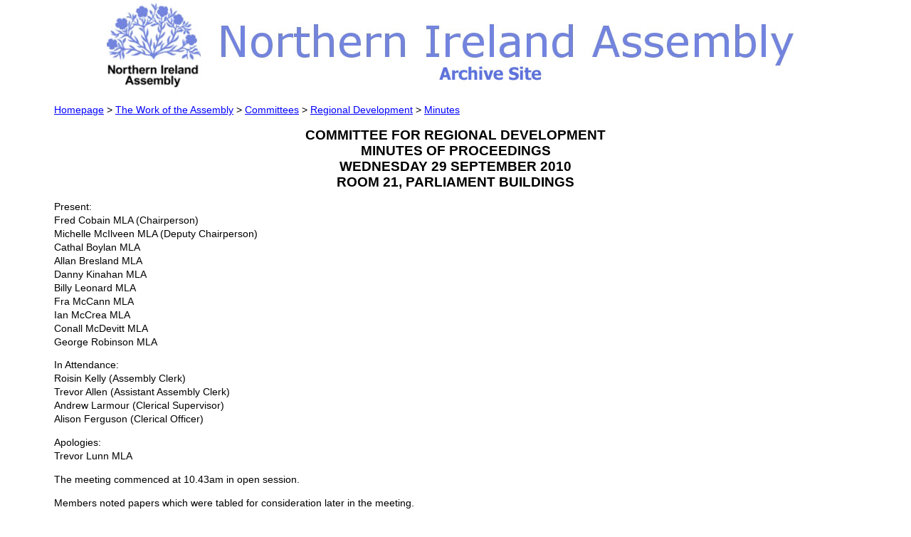

--- FILE ---
content_type: text/html
request_url: https://archive.niassembly.gov.uk/regional/2007mandate/minutes/2010/100929.htm
body_size: 6519
content:
<!-- #BeginTemplate "/Templates/anothergo.dwt" --><!-- DW6 --><!DOCTYPE html PUBLIC "-//W3C//DTD HTML 4.01 Transitional//EN">

<head>
<meta http-equiv="pics-label" content='(pics-1.1 "http://www.icra.org/ratingsv02.html" l gen true for "http://archive.niassembly.gov.uk" r (nz 1 vz 1 lz 1 oz 1 cz 0))'>

<meta http-equiv="Content-Type" content="text/html; charset=iso-8859-1">
<!-- #BeginEditable "meta" -->
<title>Northern Ireland Assembly - Committee for Regional Development Minutes 29.09.10</title>
<meta name="DC.language" scheme="ISO 639-2"content="Eng"/>
<meta name="DC.creator" content="COMMITTEE FOR REGIONAL DEVELOPMENT, Northern Ireland Assembly,committee.regional@niassembly.gov.uk"/>
<meta name="DC.date" content="2010-10-06"/>
<meta name="DC.publisher" content="Information Office, Northern Ireland Assembly,info.office@niasembly.gov.uk"/>
<meta name="copyright" content="Northern Ireland Assembly"/>   
<!-- #EndEditable -->

<meta http-equiv="Content-Type" content="text/html; charset=iso-8859-1">
<meta name="Author" content="Northern Ireland Assembly Information Office">
<meta name="description" content="Welcome to the Northern Ireland Assembly web site, which was set up to inform interested viewers of the day-to-day business and historical background of devolved Government in Northern Ireland.">
<meta name="keywords" content="northern,ireland,stormont,assembly,politics,government,devolved,MLA,unionist,nationalist,womens,DUP,Sinn,Fein,Ulster,Social,Democratic,Labour,Party,Commission,Minutes,SDLP,UUP,PUP,First,Minister,legislation,motion,Hansard,business,diary">
	
<link rel="stylesheet" href="/css/nia.css" type="text/css">
<script type="text/javascript">   var _gaq = _gaq || [];  _gaq.push(['_setAccount', 'UA-11064658-9']);  _gaq.push(['_trackPageview']);   (function() {    var ga = document.createElement('script'); ga.type = 'text/javascript'; ga.async = true;   ga.src = ('https:' == document.location.protocol ? 'https://ssl' : 'http://www') + '.google-analytics.com/ga.js';   var s = document.getElementsByTagName('script')[0]; s.parentNode.insertBefore(ga, s);   })(); </script> </head>
<body>

<p align="center"><a href="http://archive.niassembly.gov.uk/"><img src="../../../../images/newbanner5.jpg" alt="NI Assembly Banner" width="1000" height="130" border="0"></a></p>

<!-- #BeginEditable "data" -->
<table align="center" width="90%" border="0" cellspacing="2">
  <tr>
    <td height="30" valign="top"><A href="http://archive.niassembly.gov.uk/">Homepage</A> &gt; <A href="http://archive.niassembly.gov.uk/the_work.htm">The Work of the Assembly</A> &gt; <A 
href="http://archive.niassembly.gov.uk/io/5.htm">Committees</A> &gt; <A href="http://archive.niassembly.gov.uk/regional/2007mandate/regionhome_07.htm">Regional Development</A> &gt; <a href="http://archive.niassembly.gov.uk/regional/2007mandate/regionmin_07.htm">Minutes</a> </td>
  </tr>
  <tr>
    <td valign="top">
      <div align="left">
        <h1>COMMITTEE FOR REGIONAL DEVELOPMENT<br>
MINUTES OF PROCEEDINGS<br>
WEDNESDAY 29 SEPTEMBER 2010<br>
ROOM 21, PARLIAMENT BUILDINGS</h1>
        
        <p> Present: <br>
     Fred Cobain MLA (Chairperson) <br>
     Michelle McIlveen MLA (Deputy Chairperson) <br>
     Cathal Boylan MLA <br>
     Allan Bresland MLA <br>
     Danny Kinahan MLA <br>
     Billy Leonard MLA <br>
     Fra McCann MLA <br>
     Ian McCrea MLA <br>
     Conall McDevitt MLA <br>
     George Robinson MLA </p>
        <p> In Attendance: <br>
        Roisin Kelly (Assembly Clerk) <br>
        Trevor Allen (Assistant Assembly Clerk) <br>
        Andrew Larmour (Clerical Supervisor) <br>
        Alison Ferguson (Clerical Officer) </p>
        <p> Apologies: <br>
        Trevor Lunn MLA </p>
        <p> The meeting commenced at 10.43am in open session. </p>
        <p> Members noted papers which were tabled for consideration later in the meeting. </p>
        <p> Members also noted a briefing paper from the Assembly Bill Clerk in relation to Clause 45 of the Transport Bill. </p>
        <h4> 1. Apologies</h4>
        <p> Apologies are detailed above. </p>
        <h4> 2. Draft Minutes of meeting held on 22 September 2010 </h4>
        <p> Agreed: The minutes were agreed, subject to amendment, for publication on the Assembly&rsquo;s website. </p>
        <h4> 3. Matters Arising </h4>
        <ul>
          <li> Agreed: Members considered correspondence from a member of the public in relation to the Rathlin Island Ferry procurement process and agreed to forward all information received to date on this matter to the member of the public who raised the issue. The Committee also agreed to write to the Central Procurement Division of the Department of Finance and Personnel seeking clarification of its consideration of this matter. </li>
          <li> The Committee noted correspondence from the Minister to the Chairperson of the Committee for Employment and Learning in relation to student bus passes. </li>
          <li> Members noted correspondence from the Department for Regional Development in response to issues raised by the Committee during a Departmental briefing on its September monitoring round return. </li>
          <li> Agreed: The Committee noted correspondence from the Department for Regional Development in relation to issues raised during a briefing from Down District Council on the road infrastructure in the Downpatrick area, and agreed to forward the correspondence to Down District Council for information. </li>
          <li> Members noted correspondence from the Department for Regional Development in response to issues raised by the Northern Ireland Local Government Association (NILGA). </li>
          <li> Agreed: Members noted correspondence from the Department for Regional Development in relation to issues raised during its briefing to the Committee on the Regional Development Strategy and agreed to defer further consideration of the correspondence until the draft Regional Development Strategy is published. </li>
          <li> Members noted correspondence from the Department for Regional Development, and a research paper from Assembly Research and Library Services, in relation to the appointment of non-Executive Directors at Northern Ireland Water and the public appointment process in Northern Ireland. </li>
          <li> Agreed: The Committee discussed and agreed, for issue, correspondence to the Consumer Council on its decision to withdrawn from its partnership with Northern Ireland Water. </li>
        </ul>
        <h4> 4. Departmental briefing on the Transport Bill </h4>
        <p> 10.46am Ms McIlveen left the meeting.<br>
  11.00am Mr Robinson joined the meeting.</p>
        <p>Members noted that the Committee&rsquo;s motion for extension of the Committee Stage of the Transport Bill was passed in the Assembly on 27 September 2010. </p>
        <p> Members also noted arrangements for the Committee&rsquo;s stakeholder evidence event on 5 October 2010. </p>
        <p> The Committee received briefing from Departmental officials , Brian White , Sean Johnston and David Strain , on Clauses 23 to 50 of the Transport Bill and the related evidence received during the Committee&rsquo;s public call for evidence. </p>
        <p> 11.16am Mr McCann left the meeting. </p>
        <p> Agreed: The Committee agreed to write to the Department seeking clarification on a number of issues raised. </p>
        <h4> 5. Departmental briefing on A5/A8 Road Schemes </h4>
        <p> The Committee received briefing from Departmental officials, David Millar, Conor Loughrey and Colin Hutchinson, on the A5/A8 Road Schemes. </p>
        
        <p> Mr Bresland stated his concerns in relation to the consultation process with local farmers and residence affected by the A5 Road Scheme. </p>
        
        <p> Agreed: The Committee agreed to forward 2 items of correspondence on this matter, from members of the public, to the Minister for comment. The Committee also agreed to write to the Department seeking clarification on a number of issues raised. </p>
        
        <p> The Committee noted the following proposals to make subordinate legislation in relation to the schemes: </p>
        <ul>
          <li> The Trunk Roads T3 and T6 (Western Transport Corridor) Order (Northern Ireland) 2010 and The Private Accesses at A5 Western Transport Corridor (Stopping-Up) Order (Northern Ireland) 2010; and </li>
          <li> The Trunk Road T9 (Coleman's Corner to Ballyrickard Road) Order (Northern Ireland) 2010 and The Private Accesses (A8 Belfast to Larne Dual Carriageway (Coleman's Corner to Ballyrickard Road)) Stopping-Up Order (Northern Ireland) 2010. </li>
        </ul>
        <h4>6. PSA Targets 2008-11 and Efficiency Delivery Plan 2008-11: 1 st Quarter Monitoring for 2010-11 </h4>
        <p> Agreed: Members noted the Department&rsquo;s first quarter monitoring for 2010-11 of its PSA Targets 2008-11 and Efficiency Delivery Plan 2008-11, and agreed to write to the Department indicating that the Committee did not have any issues to raise in relation to the updates but did reiterate its concerns in relation to funding for structural road maintenance. </p>
        
        <h4>7. Subordinate Legislation </h4>
        <p> Members noted the following Departmental proposal to make subordinate legislation: </p>
        <ul>
          <li> The Parking Places (Disabled Persons' Vehicles) (Amendment No.8) Order (Northern Ireland) 2010; </li>
          <li> The Parking Places (Disabled Persons' Vehicles) (Amendment No.7) Order (Northern Ireland) 2010; and </li>
          <li> The Cycle Racing on Roads (Amendment) Regulations (Northern Ireland) 2010. </li>
        </ul>
        <p> Members noted that the SL1 memos from the Department on the above proposals made no reference to their having been the subject of a public inquiry. Members noted that the Department has confirmed that the police service and relevant local councils affected by the above proposals have been informed, and the Committee office has not received any comments from the relevant councils regarding these policy proposals. </p>
        
        <p> Agreed: In relation to &ldquo;The Parking Places (Disabled Persons' Vehicles) (Amendment No.7) Order (Northern Ireland) 2010&rdquo;, t he Committee agreed to write to the Department requesting an update on the resolution of the objections received to the rule. </p>
        
        <p> Agreed: In relation to &ldquo; The Cycle Racing on Roads (Amendment) Regulations (Northern Ireland) 2010&rdquo;, the Committee agreed to write to the Committee for Culture, Arts and Leisure requesting its views on the detail of the proposals. The Committee also agreed to forward correspondence on this issue, from the Committee for Culture, Arts and Leisure, to the Minister for response. </p>
        
        <p> Members noted receipt of the following statutory rule: </p>
        <ul>
          <li> 2010/316 The Back Streets at Alliance Drive and Alliance Gardens, Belfast (Abandonment) Order (Northern Ireland) 2010. </li>
        </ul>
        
        <p> Members noted that the Examiner of Statutory Rules reported on this statutory rule in his Second Report to the Assembly for the 2010-11 Session, and raised no issues in relation to this rule. </p>
        
        <p> Members considered the following statutory rules which were laid in the Assembly&rsquo;s Business Office by the Department for Regional Development and are subject to the negative resolution procedure. Members noted that the Examiner of Statutory Rules reported on these rules in his Second Report to the Assembly for the 2010/11 session and raised no issues in relation to the rules: </p>
        
        <ul>
          <li> 2010/317 The Glebe Road, Annahilt (Abandonment) Order (Northern Ireland) 2010; </li>
          <li> 2010/318 The Northwood, Lurgan (Footway) (Abandonment) Order (Northern Ireland) 2010; </li>
          <li> 2010/319 The Bank Parade, Newry (Abandonment) Order (Northern Ireland) 2010; and </li>
          <li> 2010/320 The Belfast Road (A3), Dollingstown (Abandonment) Order (Northern Ireland) 2010 . </li>
        </ul>
        
        <p> In the absence of any objections, the following questions were put and agreed: </p>
        <ul>
          <li> &lsquo;That the Committee for Regional Development has considered 2010/317 The Glebe Road , Annahilt (Abandonment) Order (Northern Ireland) 2010 and has no objection to the rule.&rsquo; </li>
          <li> &lsquo;That the Committee for Regional Development has considered 2010/318 The Northwood, Lurgan (Footway) (Abandonment) Order (Northern Ireland) 2010 and has no objection to the rule.&rsquo; </li>
          <li> &lsquo;That the Committee for Regional Development has considered 2010/319 The Bank Parade, Newry (Abandonment) Order (Northern Ireland) 2010 and has no objection to the rule.&rsquo; </li>
          <li> &lsquo;That the Committee for Regional Development has considered 2010/320 The Belfast Road (A3), Dollingstown (Abandonment) Order (Northern Ireland) 2010 and has no objection to the rule.&rsquo; </li>
        </ul>
        
        <p> All those in favour: Cathal Boylan, Allan Bresland, Fred Cobain, Danny Kinahan, Billy Leonard, Ian McCrea, Conall McDevitt and George Robinson. </p>
        <p> Those against: None. </p>
        <p> All Members present voted. No Members present abstained. </p>
        
        <p> Members decided that the Committee Clerk would inform the Business Office of the decisions made today. </p>
        
        <p> Members considered the following statutory rule which was laid in the Assembly&rsquo;s Business Office by the Department for Regional Development and is subject to the negative resolution procedure. Members noted that the Examiner of Statutory Rules reported on this rule in the Second Report to the Assembly for the 2010/11 session, and made no comment: </p>
        
        <ul>
          <li> 2010/293 The Trunk Road T8 (A31) (Magherafelt Bypass) Order (Northern Ireland) 2010. </li>
        </ul>
        
        <p> Mr McCrea indicated his intention to vote against this rule as he has significant concerns in relation to the outstanding issues on this scheme. </p>
        
        <p> The following question was put and agreed: </p>
        <ul>
          <li> &lsquo;That the Committee for Regional Development has considered 2010/293 The Trunk Road T8 (A31) (Magherafelt Bypass) Order (Northern Ireland) 2010 and has no objection to the rule.&rsquo; </li>
        </ul>
        
        <p> All those in favour: Cathal Boylan, Allan Bresland, Fred Cobain, Danny Kinahan, Billy Leonard, Conall McDevitt and George Robinson. </p>
        <p> Those against: Ian McCrea. </p>
        <p> All Members present voted. No Members present abstained. </p>
        
        <p> Members decided that the Committee Clerk would inform the Business Office of the decision made today. </p>
        
        <h4>8. Correspondence </h4>
        <ul>
          <li> The Committee noted correspondence from Belfast International Airport announcing its award of Best UK Airport in the Holiday Extras Customers&rsquo; Awards 2010. </li>
          <li> The Committee noted correspondence from McNeill Architectural Consultancy in relation to the successful planning appeal on interpretation of PPS21 CTY 10 Policy. </li>
        </ul>
        <p> Members noted an invitation from AgendaNI to its Infrastructure Investment Seminar on Thursday 4 th 2010; </p>
        
        <p> Members noted the WWF NI&rsquo;s report on energy round table. </p>
        
        <p> Members noted the following Departmental press release: </p>
        <ul>
          <li> &ldquo;Appointments to Warrenpoint Harbour Authority Board &rdquo;; </li>
          <li> &ldquo;Car sharing saves over &pound;1 million&rdquo;; and </li>
          <li> &ldquo;Travel plan to help relieve congestion&rdquo;. </li>
        </ul>
        
        
        <h4>9. Any Other Business </h4>
        <p> Agreed: Members considered a revised forward work programme for the Committee and agreed that the revised work programme should be published on the Assembly website. </p>
        <p> Agreed: Members discussed the issue of tree cutting and building height in the area around Belfast International Airport. The Committee agreed to request a meeting with representatives of the Civil Aviation Authority and to defer final consideration of this matter to the meeting of 5 October 2010. </p>
        
        <h4>10. Date, Time and Place of Next Meeting </h4>
        <p>The next meeting will be held on Tuesday, 5 October 2010, at 4.15pm in Room 21, Parliament Buildings.</p>
        <p> The Chairperson adjourned the meeting at 11.59am. </p>
        
        <h5> Fred Cobain, MLA<br>
        Chairperson, Committee for Regional Development <br>
        5 October 2010 </h5>
        <p><a href="100922.htm">22 September 10</a> / <a href="../../regionmin_07.htm">Menu</a></p>
      </div>
      
    </td>
  </tr>
</table>



<!-- #EndEditable -->
<table width="100%"  border="0">
  <tr>
    <th scope="col"><p align="center"><a href="http://archive.niassembly.gov.uk/io/contactus.html">Contact Us</a>&nbsp;&nbsp;&nbsp;&nbsp;&nbsp;&nbsp;&nbsp;&nbsp;&nbsp;&nbsp; <a href="../../../../personnel/jobs.htm">Jobs</a> &nbsp;&nbsp;&nbsp;&nbsp;&nbsp;&nbsp;&nbsp;&nbsp;&nbsp;&nbsp; <a href="../../../../io/sitemap.htm">Sitemap</a> &nbsp;&nbsp;&nbsp;&nbsp;&nbsp;&nbsp;&nbsp;&nbsp;&nbsp;&nbsp; <a href="../../../../io/links.html">Links</a>&nbsp;&nbsp;&nbsp;&nbsp;&nbsp;&nbsp;&nbsp;&nbsp;&nbsp;&nbsp;  <a href="http://archive.niassembly.gov.uk/search.htm">Search</a>  &nbsp;&nbsp;&nbsp;&nbsp;&nbsp;&nbsp;&nbsp;&nbsp;&nbsp;&nbsp; <a href="http://archive.niassembly.gov.uk/rss/aboutRSS.htm">RSS Feeds</a> <img src="../../../../rss/rss_logo2.jpg" width="28" height="28"></p></th>
  </tr>
</table>


</body>
<!-- #EndTemplate --></html>
